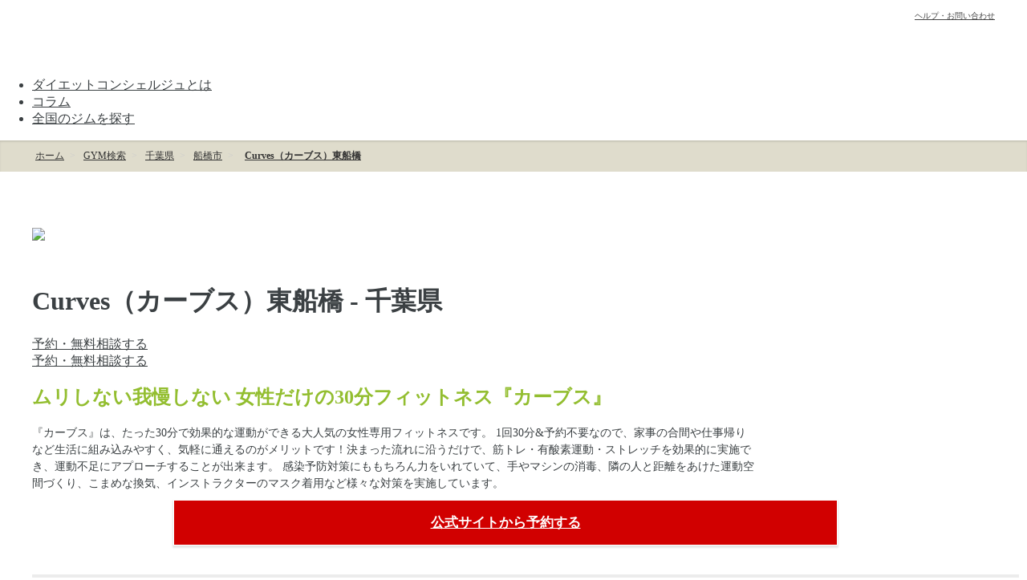

--- FILE ---
content_type: text/html; charset=UTF-8
request_url: https://concierge.diet/gym/store/cu90449/
body_size: 81094
content:
				<!DOCTYPE html>
<html lang="ja">

<head>
	<!-- Google Tag Manager -->
<script>(function(w,d,s,l,i){w[l]=w[l]||[];w[l].push({'gtm.start':
new Date().getTime(),event:'gtm.js'});var f=d.getElementsByTagName(s)[0],
j=d.createElement(s),dl=l!='dataLayer'?'&l='+l:'';j.async=true;j.src=
'https://www.googletagmanager.com/gtm.js?id='+i+dl;f.parentNode.insertBefore(j,f);
})(window,document,'script','dataLayer','GTM-WZ68S6X');</script>
<!-- End Google Tag Manager -->	<meta charset="utf-8">
		<meta http-equiv="X-UA-Compatible" content="IE=edge">
			<title>Curves（カーブス）東船橋 | ダイエットコンシェルジュ</title>
											<meta property="og:url" content="https://concierge.diet/gym/store/cu90449/" />
	<meta property="og:title" content="" />
	<meta property="og:type" content="article" />
	<meta property="og:description" content="" />
	<meta property="og:image" content="" />
	<meta name="twitter:card" content="summary_large_image" />
	<meta name="twitter:site" content="@concierge_diet" />
	<meta property="og:site_name" content="ダイエットコンシェルジュ" />
	<meta property="og:locale" content="ja_JP" />
	<meta property="fb:app_id" content="" />

	<link rel="apple-touch-icon" sizes="180x180" href="/ico/apple-touch-icon.png">
	<link rel="icon" type="image/png" sizes="32x32" href="/ico/favicon-32x32.png">
	<link rel="icon" type="image/png" sizes="16x16" href="/ico/favicon-16x16.png">
					<meta name="viewport" content="width=device-width, initial-scale=1.0, user-scalable=1.0, minimum-scale=1.0, maximum-scale=1.0" />
			<meta name="format-detection" content="email=no,telephone=no,address=no" />
		<link rel="manifest" href="https://concierge.diet/gym/wp/wp-content/themes/fc/ico/manifest.json">
						<link rel="stylesheet" href="https://use.fontawesome.com/releases/v5.5.0/css/all.css">
		<link rel="stylesheet" href="https://concierge.diet/gym/wp/wp-content/themes/fc/css/common.css?202102024">
		<link rel="stylesheet" href="https://concierge.diet/gym/wp/wp-content/themes/fc/css/style.css?20211118">
		<link rel="stylesheet" href="https://concierge.diet/gym/wp/wp-content/themes/fc/css/helper-styles.css?20191227">
		<style>
  body {
    margin: 0;
    color: #3b4043;
  }

  a {
    color: #3b4043;
  }

  a:hover {
    opacity: 0.8;
  }

  /* micro clearfx */
  .cf:before,
  .cf:after {
    content: "";
    display: table;
  }

  .cf:after {
    clear: both;
  }

  .cf {
    zoom: 1;
  }

  /* For IE 6/7 */
  header .head_top,
  header .head_in {
    margin: 0 auto;
    max-width: 1200px;
  }

  header .head_top {
    overflow: hidden;
    line-height: 40px;
  }

  header .head_top .head_top_h1,
  header .head_top h1 {
    float: left;
    font-weight: 400;
    font-size: 10px;
    color: #444;
    margin: 0;
    font-weight: 700;
  }

  header .head_top ul {
    float: right;
    margin: 0;
  }

  header .head_top ul li {
    float: left;
    list-style: none;
    font-size: 10px;
    margin-left: 10px;
  }

  header .head_top ul li a {
    color: #444;
  }

  main {
    margin-top: 50px;
  }

  header .head_main {
    position: relative;
  }

  header .head_main .head_logo {
    background: url('https://concierge.diet/gym/wp/wp-content/themes/fc/img/logo.svg?20191225') no-repeat left center;
    display: block;
    height: 40px;
    text-indent: -9999px;
    width: 215px;
  }

  header .head_main .head_in {
    overflow: hidden;
  }

  header .head_main .head_in ul {
    float: right;
    margin: 0;
    line-height: 40px;
  }

  header .head_main .head_in ul li {
    float: left;
    list-style: none;
    font-size: 10px;
    margin-left: 10px;
  }

  header .head_main .head_in ul li a {
    color: #444;
    text-decoration: none;
  }

  header .head_main .head_in ul li a:before {
    content: '>';
    color: #F59690;
    margin-right: 4px;
  }

  header .head_main .head_in ul li:last-of-type a {
    background: #93BE2F;
    color: #FFF;
    display: inline-block;
    padding: 0 20px;
  }

  header .head_main .head_in ul li:last-of-type a:before {
    content: '';
  }

  footer {
    background: #F2F2F2;
    padding: 70px 0 50px;
    text-align: center;
  }

  footer h1 {
    width: 273px;
    margin: 0 auto;
  }

  footer nav {
    width: 800px;
    margin: 60px auto;
    font-weight: bold;
  }

  .share_list {
    font-family: "Font Awesome 5 Free";
    font-size: 13px;
    width: 165px;
    margin: 0 auto;
  }

  .share_list a {
    border: 2px solid #222;
    border-radius: 50%;
    width: 42px;
    height: 42px;
    display: flex;
    align-items: center;
    justify-content: center;
    font-size: 22px;
    line-height: 1;
    color: #222;
    margin-bottom: 30px;
  }

  #breadcrumbs {
    background: #DFDCCC;
    box-shadow: 0 2px 2px rgba(0, 0, 0, .1) inset;
  }

  #breadcrumbs ol {
    width: 100%;
    max-width: 1200px;
    margin: 0 auto;
    color: #CCC;
    font-size: 11px;
    padding: 0;
  }

  #breadcrumbs ol li a {
    color: #333;
    margin: 0 4px;
    padding: 0;
    display: inline-block;
  }

  #breadcrumbs ol li strong {
    color: #333;
    margin: 0 4px;
    padding: 11px 0;
    display: inline-block;
  }

  #breadcrumbs ol li:last-of-type:before,
  #breadcrumbs ol li:last-of-type:after {
    display: none;
  }

  #breadcrumbs ol li {
    list-style: none;
    display: inline-block;
    font-size: 12px;
  }

  #breadcrumbs ol li:after {
    display: inline-block;
    right: -5px;
    content: ">";
    height: 17px;
    width: 10px;
    z-index: 10;
  }

  @media (max-width: 768px) {
    #breadcrumbs {
      border-bottom: 1px solid #ddd5ce;
      overflow-x: scroll;
      white-space: nowrap;
      -webkit-overflow-scrolling: touch;
      -webkit-appearance: none;
      -ms-overflow-style: none;
    }

    #breadcrumbs::-webkit-scrollbar {
      display: none;
    }

    #breadcrumbs ol {
      background: #f9f9f9;
    }

    #breadcrumbs ol li {
      list-style: none;
      display: inline-block;
      background-color: #fff;
      background-image: -webkit-gradient(linear, 50% 0%, 50% 100%, color-stop(0%, #fdfdfd), color-stop(100%, #e8e8e8));
      background-image: linear-gradient(#fdfdfd, #e8e8e8);
      position: relative;
      font-size: 12px;
      line-height: 1;
    }

    #breadcrumbs ol li:after,
    #breadcrumbs ol li:before {
      display: block;
      position: absolute;
      right: -5px;
      content: " ";
      height: 17px;
      width: 10px;
      background-color: #FDFDFD;
      border-right: 1px solid #ddd5ce;
      z-index: 10;
    }

    #breadcrumbs ol li:before {
      top: 0;
      transform: skew(30deg, 5deg);
      background-image: -webkit-gradient(linear, 50% 0%, 50% 100%, color-stop(0%, #fdfdfd), color-stop(100%, #f2f2f2));
      background-image: linear-gradient(#fdfdfd, #f2f2f2);
    }

    #breadcrumbs ol li:after {
      bottom: 0;
      transform: skew(-30deg, 5deg);
      background-image: -webkit-gradient(linear, 50% 0%, 50% 100%, color-stop(0%, #f2f2f2), color-stop(100%, #e8e8e8));
      background-image: linear-gradient(#f2f2f2, #e8e8e8);
    }

    #breadcrumbs ol li a {
      padding: 11px 6px 11px 16px;
      text-decoration: none;
    }

    #breadcrumbs ol li strong {
      margin: 0 4px;
      padding: 11px 6px 11px 16px;
      display: inline-block;
      text-decoration: none;
    }

    #breadcrumbs strong.current {
      color: #333;
    }

    #breadcrumbs strong.current a {
      padding: 0;
    }

    #breadcrumbs ol li:first-of-type a {
      padding-left: 6px;
    }

    #breadcrumbs ol li:last-of-type {
      background: #f9f9f9;
    }
  }

  header .head_main .search_box {
    background: #FFF;
    position: absolute;
    bottom: -50px;
    left: 50%;
    box-shadow: 0 0 4px rgba(0, 0, 0, .4);
    width: 100%;
    max-width: 1200px;
    margin-left: -600px;
    border-radius: 2px;
    padding: 30px 0;
  }

  #search_box {
    padding-right: 45px;
    position: relative;
    box-shadow: 0 0 1px rgba(0, 0, 0, .4);
    overflow: hidden;
    border-radius: 5px;
    display: block;
    max-width: 90%;
    margin: 0 auto;
  }

  #search_box .search_submit_box {
    position: absolute;
    right: 0;
  }

  #search_box .search_input_box:first-of-type {
    border: none;
  }

  #search_box .search_input_box input {
    width: 100%;
    background: #FFF;
    margin: 0;
  }

  #search_box .search_input_box {
    float: left;
    position: relative;
    box-shadow: -1px 0px 0 0px #CCC;
  }

  #search_box .search_input_box {
    width: 44%;
  }

  #search_box .search_input_box input {
    background: none;
    border: none;
    font-size: 16px;
    line-height: 2;
    background: #fff;
    padding: 6px;
    line-height: 32px;
  }

  :placeholder-shown {
    font-size: 14px;
    color: #999;
  }

  ::-webkit-input-placeholder {
    font-size: 14px;
    color: #999;
  }

  /* Google Chrome, Safari, Opera 15+, Android, iOS */
  :-moz-placeholder {
    font-size: 14px;
    color: #999;
    opacity: 1;
  }

  /* Firefox 18- */
  ::-moz-placeholder {
    font-size: 14px;
    color: #999;
    opacity: 1;
  }

  /* Firefox 19+ */
  :-ms-input-placeholder {
    font-size: 14px;
    color: #999;
  }

  /* IE 10+ */
  #search_box .search_input_box:first-of-type input {
    border-radius: 5px 0 0 5px;
  }

  #search_box .search_input_box input:focus {
    background: #fffceb;
    outline: none;
    box-shadow: 0 0 0 1px #eeeeee inset;
  }

  #search_box .search_submit_box {
    float: left;
    margin: 0;
    padding: 0;
  }

  #search_box .search_submit_box button {
    border-radius: 5px;
    background: #93BE2F;
    line-height: 2;
    color: #FFF;
    display: block;
    position: relative;
    cursor: pointer;
    padding: 12px 30px;
    font-size: 14px;
    border: none;
    height: 44px;
    transition: 0.1s background;
  }

  #search_box .search_submit_box button i {
    font-style: normal;
    margin-right: 10px;
    font-size: 18px;
    line-height: 1;
  }

  #search_box .search_submit_box button:after {
    content: url('https://concierge.diet/wp-content/themes/dc/img/search.svg');
    position: relative;
    padding: 0;
    display: block;
    width: 22px;
    float: right;
  }

  #search_box .search_submit_box button:hover,
  #search_box .search_submit_box button:focus {
    outline: none;
    background: #d06960;
  }

  main .sec_in {
    max-width: 1200px;
    margin: 0 auto;
    position: relative;
  }

  main .sec_in .head02 {
    position: relative;
    overflow: hidden;
  }

  main .sec_in .head02 h2 {
    background: #93BE2F;
    color: #FFF;
    font-weight: 400;
    padding: 0 60px;
    line-height: 56px;
    margin: 0;
    float: left;
    text-align: center;
    margin-right: 10px;
    font-size: 24px;
    margin-bottom: 20px;
  }

  main .sec_in .head02 .head_sub {
    border-bottom: 1px dashed #93BE2F;
    bottom: 0;
    width: 100%;
    padding: 10px 0;
    color: #999;
    line-height: 35px;
  }

  main .sec_in .head02 .head_sub a {
    background: #CCCCCC;
    color: #FFF;
    text-decoration: none;
    padding: 4px 20px;
    font-size: 12px;
    border-radius: 20px;
    float: right;
    text-indent: 0;
    line-height: 20px;
  }

  .head02_arealink {
    color: #fff;
  }

  #ajax_loading {
    position: relative;
  }

  #ajax_loading div {
    color: #CCCCCC;
    position: absolute;
    width: 100%;
    text-align: center;
    font-size: 4em;
    margin-top: 30%;
  }

  @media screen and (max-width: 360px) {
    #ajax_loading div {
      margin-top: 70%;
    }
  }

    /* ==========================================================================
float
========================================================================== */

  .float_left {
    float: left;
  }

  .float_right {
    float: right;
  }

  .clear {
    clear: both;
  }


  @media all and (max-width: 680px) {
    #head_main {
      display: none;
    }

    img {
      max-width: 100%;
    }

    main .sec01 .sec01_r {
      width: auto;
    }


    .pc_only {
      display: none;
    }

    .sp_only {
      display: block;
    }


    .contactform {
      margin: 0 -10px;
    }

    .contactform th,
    .contactform td {
      width: 100%;
      display: block;
      border-top: none;
    }

    .contactform tr:first-child th {
      border-top: 1px solid #ddd;
    }

    input,
    select,
    textarea {
      width: 100% !important;
    }

    .float_left {
      float: none !important;
    }

    .float_right {
      float: none !important;
    }


    .flexbox li {
      width: 100% !important;
    }

    .gym_award {
      margin: 0;
    }
  }
</style>		<!--[if lt IE 9]>
<script src="//cdn.jsdelivr.net/html5shiv/3.7.2/html5shiv.min.js"></script>
<script src="//cdnjs.cloudflare.com/ajax/libs/respond.js/1.4.2/respond.min.js"></script>
<![endif]-->
		<link rel="stylesheet" href="https://concierge.diet/gym/wp/wp-content/themes/fc/css/jstyle.css?20191227">
	<!-- stylesheet for mobile -->
		<!-- end of wp_is_mobile() -->

			<link rel="stylesheet" type="text/css" href="https://concierge.diet/gym/wp/wp-content/themes/fc/lib/slick/slick.css?20191225">
		<link rel="stylesheet" type="text/css" href="https://concierge.diet/gym/wp/wp-content/themes/fc/lib/slick/slick-theme.css?20191225">
		<link rel="stylesheet" type="text/css" href="https://concierge.diet/gym/wp/wp-content/themes/fc/lib/slick/dc-original.css?20191225">
					<style type="text/css">
				.slider {
					width: 100%;
					overflow: hidden;
					display: none;
				}

				.slider.slick-initialized {
					overflow: unset;
					display: block;
				}

				.slick-slide {
					margin: 0px 10px;
				}

				.slick-dotted.slick-slider {
					overflow: unset;
					height: auto;
				}

				.slick-slide img {
					width: 100%;
					border-radius: 4px;
				}

				.slick-prev:before,
				.slick-next:before {
					color: black;
				}

				.slick-slide {
					transition: all ease-in-out .3s;
					opacity: 1;
				}

				.slick-active {
					opacity: 1;
				}

				.slick-current {
					opacity: 1;
				}
			</style>
						<link rel="stylesheet" type="text/css" href="https://concierge.diet/gym/wp/wp-content/themes/fc/css/single-gym.css?20210302">
		



	<meta name='robots' content='noindex, follow' />

	<!-- This site is optimized with the Yoast SEO plugin v17.3 - https://yoast.com/wordpress/plugins/seo/ -->
	<meta name="description" content="Curves（カーブス）東船橋 の紹介ページです。全国のスポーツジムが見つかる検索サイト。全国のジムを検索するならダイエットコンシェルジュ！" />
	<meta property="og:locale" content="ja_JP" />
	<meta property="og:type" content="article" />
	<meta property="og:title" content="Curves（カーブス）東船橋 | ダイエットコンシェルジュ" />
	<meta property="og:description" content="Curves（カーブス）東船橋 の紹介ページです。全国のスポーツジムが見つかる検索サイト。全国のジムを検索するならダイエットコンシェルジュ！" />
	<meta property="og:url" content="https://concierge.diet/gym/store/cu90449/" />
	<meta property="og:site_name" content="ダイエットコンシェルジュ" />
	<meta property="article:modified_time" content="2021-12-13T01:33:44+00:00" />
	<meta name="twitter:card" content="summary_large_image" />
	<script type="application/ld+json" class="yoast-schema-graph">{"@context":"https://schema.org","@graph":[{"@type":"WebSite","@id":"https://concierge.diet/gym/#website","url":"https://concierge.diet/gym/","name":"\u30c0\u30a4\u30a8\u30c3\u30c8\u30b3\u30f3\u30b7\u30a7\u30eb\u30b8\u30e5","description":"\u5168\u56fd\u306e\u30d5\u30a3\u30c3\u30c8\u30cd\u30b9\u30af\u30e9\u30d6\u30fb\u30b9\u30dd\u30fc\u30c4\u30b8\u30e0\u691c\u7d22\u30b5\u30a4\u30c8","potentialAction":[{"@type":"SearchAction","target":{"@type":"EntryPoint","urlTemplate":"https://concierge.diet/gym/?s={search_term_string}"},"query-input":"required name=search_term_string"}],"inLanguage":"ja"},{"@type":"WebPage","@id":"https://concierge.diet/gym/store/cu90449/#webpage","url":"https://concierge.diet/gym/store/cu90449/","name":"Curves\uff08\u30ab\u30fc\u30d6\u30b9\uff09\u6771\u8239\u6a4b | \u30c0\u30a4\u30a8\u30c3\u30c8\u30b3\u30f3\u30b7\u30a7\u30eb\u30b8\u30e5","isPartOf":{"@id":"https://concierge.diet/gym/#website"},"datePublished":"2021-10-15T08:36:16+00:00","dateModified":"2021-12-13T01:33:44+00:00","description":"Curves\uff08\u30ab\u30fc\u30d6\u30b9\uff09\u6771\u8239\u6a4b \u306e\u7d39\u4ecb\u30da\u30fc\u30b8\u3067\u3059\u3002\u5168\u56fd\u306e\u30b9\u30dd\u30fc\u30c4\u30b8\u30e0\u304c\u898b\u3064\u304b\u308b\u691c\u7d22\u30b5\u30a4\u30c8\u3002\u5168\u56fd\u306e\u30b8\u30e0\u3092\u691c\u7d22\u3059\u308b\u306a\u3089\u30c0\u30a4\u30a8\u30c3\u30c8\u30b3\u30f3\u30b7\u30a7\u30eb\u30b8\u30e5\uff01","breadcrumb":{"@id":"https://concierge.diet/gym/store/cu90449/#breadcrumb"},"inLanguage":"ja","potentialAction":[{"@type":"ReadAction","target":["https://concierge.diet/gym/store/cu90449/"]}]},{"@type":"BreadcrumbList","@id":"https://concierge.diet/gym/store/cu90449/#breadcrumb","itemListElement":[{"@type":"ListItem","position":1,"name":"\u30db\u30fc\u30e0","item":"https://concierge.diet/gym/"},{"@type":"ListItem","position":2,"name":"Curves\uff08\u30ab\u30fc\u30d6\u30b9\uff09\u6771\u8239\u6a4b"}]}]}</script>
	<!-- / Yoast SEO plugin. -->


<link rel='dns-prefetch' href='//ajax.googleapis.com' />
<link rel='stylesheet' id='wp-block-library-css' href='https://concierge.diet/gym/wp/wp-includes/css/dist/block-library/style.min.css?ver=6.4.3' type='text/css' media='all' />
<style id='classic-theme-styles-inline-css' type='text/css'>
/*! This file is auto-generated */
.wp-block-button__link{color:#fff;background-color:#32373c;border-radius:9999px;box-shadow:none;text-decoration:none;padding:calc(.667em + 2px) calc(1.333em + 2px);font-size:1.125em}.wp-block-file__button{background:#32373c;color:#fff;text-decoration:none}
</style>
<style id='global-styles-inline-css' type='text/css'>
body{--wp--preset--color--black: #000000;--wp--preset--color--cyan-bluish-gray: #abb8c3;--wp--preset--color--white: #ffffff;--wp--preset--color--pale-pink: #f78da7;--wp--preset--color--vivid-red: #cf2e2e;--wp--preset--color--luminous-vivid-orange: #ff6900;--wp--preset--color--luminous-vivid-amber: #fcb900;--wp--preset--color--light-green-cyan: #7bdcb5;--wp--preset--color--vivid-green-cyan: #00d084;--wp--preset--color--pale-cyan-blue: #8ed1fc;--wp--preset--color--vivid-cyan-blue: #0693e3;--wp--preset--color--vivid-purple: #9b51e0;--wp--preset--gradient--vivid-cyan-blue-to-vivid-purple: linear-gradient(135deg,rgba(6,147,227,1) 0%,rgb(155,81,224) 100%);--wp--preset--gradient--light-green-cyan-to-vivid-green-cyan: linear-gradient(135deg,rgb(122,220,180) 0%,rgb(0,208,130) 100%);--wp--preset--gradient--luminous-vivid-amber-to-luminous-vivid-orange: linear-gradient(135deg,rgba(252,185,0,1) 0%,rgba(255,105,0,1) 100%);--wp--preset--gradient--luminous-vivid-orange-to-vivid-red: linear-gradient(135deg,rgba(255,105,0,1) 0%,rgb(207,46,46) 100%);--wp--preset--gradient--very-light-gray-to-cyan-bluish-gray: linear-gradient(135deg,rgb(238,238,238) 0%,rgb(169,184,195) 100%);--wp--preset--gradient--cool-to-warm-spectrum: linear-gradient(135deg,rgb(74,234,220) 0%,rgb(151,120,209) 20%,rgb(207,42,186) 40%,rgb(238,44,130) 60%,rgb(251,105,98) 80%,rgb(254,248,76) 100%);--wp--preset--gradient--blush-light-purple: linear-gradient(135deg,rgb(255,206,236) 0%,rgb(152,150,240) 100%);--wp--preset--gradient--blush-bordeaux: linear-gradient(135deg,rgb(254,205,165) 0%,rgb(254,45,45) 50%,rgb(107,0,62) 100%);--wp--preset--gradient--luminous-dusk: linear-gradient(135deg,rgb(255,203,112) 0%,rgb(199,81,192) 50%,rgb(65,88,208) 100%);--wp--preset--gradient--pale-ocean: linear-gradient(135deg,rgb(255,245,203) 0%,rgb(182,227,212) 50%,rgb(51,167,181) 100%);--wp--preset--gradient--electric-grass: linear-gradient(135deg,rgb(202,248,128) 0%,rgb(113,206,126) 100%);--wp--preset--gradient--midnight: linear-gradient(135deg,rgb(2,3,129) 0%,rgb(40,116,252) 100%);--wp--preset--font-size--small: 13px;--wp--preset--font-size--medium: 20px;--wp--preset--font-size--large: 36px;--wp--preset--font-size--x-large: 42px;--wp--preset--spacing--20: 0.44rem;--wp--preset--spacing--30: 0.67rem;--wp--preset--spacing--40: 1rem;--wp--preset--spacing--50: 1.5rem;--wp--preset--spacing--60: 2.25rem;--wp--preset--spacing--70: 3.38rem;--wp--preset--spacing--80: 5.06rem;--wp--preset--shadow--natural: 6px 6px 9px rgba(0, 0, 0, 0.2);--wp--preset--shadow--deep: 12px 12px 50px rgba(0, 0, 0, 0.4);--wp--preset--shadow--sharp: 6px 6px 0px rgba(0, 0, 0, 0.2);--wp--preset--shadow--outlined: 6px 6px 0px -3px rgba(255, 255, 255, 1), 6px 6px rgba(0, 0, 0, 1);--wp--preset--shadow--crisp: 6px 6px 0px rgba(0, 0, 0, 1);}:where(.is-layout-flex){gap: 0.5em;}:where(.is-layout-grid){gap: 0.5em;}body .is-layout-flow > .alignleft{float: left;margin-inline-start: 0;margin-inline-end: 2em;}body .is-layout-flow > .alignright{float: right;margin-inline-start: 2em;margin-inline-end: 0;}body .is-layout-flow > .aligncenter{margin-left: auto !important;margin-right: auto !important;}body .is-layout-constrained > .alignleft{float: left;margin-inline-start: 0;margin-inline-end: 2em;}body .is-layout-constrained > .alignright{float: right;margin-inline-start: 2em;margin-inline-end: 0;}body .is-layout-constrained > .aligncenter{margin-left: auto !important;margin-right: auto !important;}body .is-layout-constrained > :where(:not(.alignleft):not(.alignright):not(.alignfull)){max-width: var(--wp--style--global--content-size);margin-left: auto !important;margin-right: auto !important;}body .is-layout-constrained > .alignwide{max-width: var(--wp--style--global--wide-size);}body .is-layout-flex{display: flex;}body .is-layout-flex{flex-wrap: wrap;align-items: center;}body .is-layout-flex > *{margin: 0;}body .is-layout-grid{display: grid;}body .is-layout-grid > *{margin: 0;}:where(.wp-block-columns.is-layout-flex){gap: 2em;}:where(.wp-block-columns.is-layout-grid){gap: 2em;}:where(.wp-block-post-template.is-layout-flex){gap: 1.25em;}:where(.wp-block-post-template.is-layout-grid){gap: 1.25em;}.has-black-color{color: var(--wp--preset--color--black) !important;}.has-cyan-bluish-gray-color{color: var(--wp--preset--color--cyan-bluish-gray) !important;}.has-white-color{color: var(--wp--preset--color--white) !important;}.has-pale-pink-color{color: var(--wp--preset--color--pale-pink) !important;}.has-vivid-red-color{color: var(--wp--preset--color--vivid-red) !important;}.has-luminous-vivid-orange-color{color: var(--wp--preset--color--luminous-vivid-orange) !important;}.has-luminous-vivid-amber-color{color: var(--wp--preset--color--luminous-vivid-amber) !important;}.has-light-green-cyan-color{color: var(--wp--preset--color--light-green-cyan) !important;}.has-vivid-green-cyan-color{color: var(--wp--preset--color--vivid-green-cyan) !important;}.has-pale-cyan-blue-color{color: var(--wp--preset--color--pale-cyan-blue) !important;}.has-vivid-cyan-blue-color{color: var(--wp--preset--color--vivid-cyan-blue) !important;}.has-vivid-purple-color{color: var(--wp--preset--color--vivid-purple) !important;}.has-black-background-color{background-color: var(--wp--preset--color--black) !important;}.has-cyan-bluish-gray-background-color{background-color: var(--wp--preset--color--cyan-bluish-gray) !important;}.has-white-background-color{background-color: var(--wp--preset--color--white) !important;}.has-pale-pink-background-color{background-color: var(--wp--preset--color--pale-pink) !important;}.has-vivid-red-background-color{background-color: var(--wp--preset--color--vivid-red) !important;}.has-luminous-vivid-orange-background-color{background-color: var(--wp--preset--color--luminous-vivid-orange) !important;}.has-luminous-vivid-amber-background-color{background-color: var(--wp--preset--color--luminous-vivid-amber) !important;}.has-light-green-cyan-background-color{background-color: var(--wp--preset--color--light-green-cyan) !important;}.has-vivid-green-cyan-background-color{background-color: var(--wp--preset--color--vivid-green-cyan) !important;}.has-pale-cyan-blue-background-color{background-color: var(--wp--preset--color--pale-cyan-blue) !important;}.has-vivid-cyan-blue-background-color{background-color: var(--wp--preset--color--vivid-cyan-blue) !important;}.has-vivid-purple-background-color{background-color: var(--wp--preset--color--vivid-purple) !important;}.has-black-border-color{border-color: var(--wp--preset--color--black) !important;}.has-cyan-bluish-gray-border-color{border-color: var(--wp--preset--color--cyan-bluish-gray) !important;}.has-white-border-color{border-color: var(--wp--preset--color--white) !important;}.has-pale-pink-border-color{border-color: var(--wp--preset--color--pale-pink) !important;}.has-vivid-red-border-color{border-color: var(--wp--preset--color--vivid-red) !important;}.has-luminous-vivid-orange-border-color{border-color: var(--wp--preset--color--luminous-vivid-orange) !important;}.has-luminous-vivid-amber-border-color{border-color: var(--wp--preset--color--luminous-vivid-amber) !important;}.has-light-green-cyan-border-color{border-color: var(--wp--preset--color--light-green-cyan) !important;}.has-vivid-green-cyan-border-color{border-color: var(--wp--preset--color--vivid-green-cyan) !important;}.has-pale-cyan-blue-border-color{border-color: var(--wp--preset--color--pale-cyan-blue) !important;}.has-vivid-cyan-blue-border-color{border-color: var(--wp--preset--color--vivid-cyan-blue) !important;}.has-vivid-purple-border-color{border-color: var(--wp--preset--color--vivid-purple) !important;}.has-vivid-cyan-blue-to-vivid-purple-gradient-background{background: var(--wp--preset--gradient--vivid-cyan-blue-to-vivid-purple) !important;}.has-light-green-cyan-to-vivid-green-cyan-gradient-background{background: var(--wp--preset--gradient--light-green-cyan-to-vivid-green-cyan) !important;}.has-luminous-vivid-amber-to-luminous-vivid-orange-gradient-background{background: var(--wp--preset--gradient--luminous-vivid-amber-to-luminous-vivid-orange) !important;}.has-luminous-vivid-orange-to-vivid-red-gradient-background{background: var(--wp--preset--gradient--luminous-vivid-orange-to-vivid-red) !important;}.has-very-light-gray-to-cyan-bluish-gray-gradient-background{background: var(--wp--preset--gradient--very-light-gray-to-cyan-bluish-gray) !important;}.has-cool-to-warm-spectrum-gradient-background{background: var(--wp--preset--gradient--cool-to-warm-spectrum) !important;}.has-blush-light-purple-gradient-background{background: var(--wp--preset--gradient--blush-light-purple) !important;}.has-blush-bordeaux-gradient-background{background: var(--wp--preset--gradient--blush-bordeaux) !important;}.has-luminous-dusk-gradient-background{background: var(--wp--preset--gradient--luminous-dusk) !important;}.has-pale-ocean-gradient-background{background: var(--wp--preset--gradient--pale-ocean) !important;}.has-electric-grass-gradient-background{background: var(--wp--preset--gradient--electric-grass) !important;}.has-midnight-gradient-background{background: var(--wp--preset--gradient--midnight) !important;}.has-small-font-size{font-size: var(--wp--preset--font-size--small) !important;}.has-medium-font-size{font-size: var(--wp--preset--font-size--medium) !important;}.has-large-font-size{font-size: var(--wp--preset--font-size--large) !important;}.has-x-large-font-size{font-size: var(--wp--preset--font-size--x-large) !important;}
.wp-block-navigation a:where(:not(.wp-element-button)){color: inherit;}
:where(.wp-block-post-template.is-layout-flex){gap: 1.25em;}:where(.wp-block-post-template.is-layout-grid){gap: 1.25em;}
:where(.wp-block-columns.is-layout-flex){gap: 2em;}:where(.wp-block-columns.is-layout-grid){gap: 2em;}
.wp-block-pullquote{font-size: 1.5em;line-height: 1.6;}
</style>
<script type="text/javascript" src="https://ajax.googleapis.com/ajax/libs/jqueryui/1.10.3/i18n/jquery.ui.datepicker-ja.js?ver=6.4.3" id="jquery.ui.datepicker-ja-js"></script>
<link rel='shortlink' href='https://concierge.diet/gym/?p=549' />
<link rel="alternate" type="application/json+oembed" href="https://concierge.diet/gym/wp-json/oembed/1.0/embed?url=https%3A%2F%2Fconcierge.diet%2Fgym%2Fstore%2Fcu90449%2F" />
<link rel="alternate" type="text/xml+oembed" href="https://concierge.diet/gym/wp-json/oembed/1.0/embed?url=https%3A%2F%2Fconcierge.diet%2Fgym%2Fstore%2Fcu90449%2F&#038;format=xml" />
</head>

<body id="fm_rsv" class="store-template-default single single-store postid-549">
	<!-- Google Tag Manager (noscript) -->
<noscript><iframe src="https://www.googletagmanager.com/ns.html?id=GTM-WZ68S6X"
height="0" width="0" style="display:none;visibility:hidden"></iframe></noscript>
<!-- End Google Tag Manager (noscript) -->
	<div id="all">
		<header class="cf">
						<div class="head_top pc_only">
				<div class="flexbox wrap">
											<span class="head_top_h1"></span>
										<nav class="nav_sub">
						<ul class="flexbox">
							<li style="list-style: none">　</li>
														<li style="list-style: none">　</li>
							<li>
								<a href="/help/">ヘルプ・お問い合わせ</a>
							</li>
						</ul>
					</nav>
				</div><!-- /.wrap -->
			</div><!-- /.head_top.pc_only -->
						<div id="head_main" class="head_main lazy-bg cf">
				<div class="flexbox wrap">
					<a class="head_logo pc_only" href="https://concierge.diet/gym">ダイエットコンシェルジュ</a>
											<nav class="nav_main pc_only">
							<ul class="flexbox">
								<li>
									<a href="/about/">ダイエットコンシェルジュとは</a>
								</li>
								<li>
									<a href="/column/">コラム</a>
								</li>
								<li class="nav_main_search">
									<a class="flexbox" href="/area/">
										<ion-icon name="pin"></ion-icon><span>全国のジムを探す</span>
									</a>
								</li>
							</ul>
						</nav>
						<nav class="nav_icon sp_only">
							<a href="#" class="icon">
								<ion-icon name="search"></ion-icon>
							</a>
							<a href="#" class="icon">
								<ion-icon name="menu"></ion-icon>
							</a>
						</nav>
														</div>
			</div><!-- /.head_main -->

			    <!-- holiday_info -->
  			<!-- .head_column_nav -->
						<!-- /.head_column_nav -->
							<style>

</style>
<div id="breadcrumbs">
	<ol itemscope itemtype="https://schema.org/BreadcrumbList">
		<li itemprop="itemListElement" itemscope itemtype="https://schema.org/ListItem">
			<a itemtype="https://schema.org/Thing" itemprop="item" href="/"><span itemprop="name">ホーム</span></a>
			<meta itemprop="position" content="1" />
		</li>
		<li itemprop="itemListElement" itemscope itemtype="https://schema.org/ListItem">
			<a itemtype="https://schema.org/Thing" itemprop="item" href="https://concierge.diet/gym/"><span itemprop="name">GYM検索</span></a>
			<meta itemprop="position" content="2" />
		</li>
																<li itemprop="itemListElement" itemscope itemtype="https://schema.org/ListItem"><a itemtype="https://schema.org/Thing" itemprop="item" href="https://concierge.diet/gym/area/chiba/"><span itemprop="name">
								千葉県</span></a>
						<meta itemprop="position" content="3" />
					</li>
						<li itemprop="itemListElement" itemscope itemtype="https://schema.org/ListItem"><a itemtype="https://schema.org/Thing" itemprop="item" href="https://concierge.diet/gym/area/chiba/12204/"><span itemprop="name">船橋市</span></a>
				<meta itemprop="position" content="4" />
			</li>
						<li itemprop="itemListElement" itemscope itemtype="https://schema.org/ListItem"><strong class="current"><span itemprop="name"><a itemtype="https://schema.org/Thing" itemprop="item" href="">Curves（カーブス）東船橋</a></span></strong>
				<meta itemprop="position" content="5" />
			</li>

			</ol>
</div>					</header>
<script type="application/ld+json">
{
    "@context": "http://schema.org",
    "@type": "HealthClub",
    "name": "Curves（カーブス）東船橋",
    "image": "https://concierge.diet/gym/wp/wp-content/uploads/2021/11/640-480_210727-1.jpg",
    "address": {
        "@type": "PostalAddress",
        "streetAddress": "船橋市東船橋1-24-8",
        "addressRegion": "千葉県",
        "postalCode": "273-0002",
        "addressCountry": "JP"
    },
    "openingHoursSpecification": {
        "@type": "OpeningHoursSpecification",

        "dayOfWeek": "平日
10:00-19:00(13:00-15:00はクローズ)
土曜日
10:00-13:00"

    },
        "url": "https://concierge.diet/gym/store/cu90449/",
    "priceRange": "¥0～¥0"

    }
</script>

<style>
.tab-group {
    display: flex;
    justify-content: center;
    padding: 0;
}

.tab {
    flex-grow: 1;
    padding: 5px;
    list-style: none;
    text-align: center;
    cursor: pointer;
    background: rgba(153, 138, 88, 0.3);
    margin-right: 10px;
}

.tab:last-of-type {
    margin-right: 0;
}

.panel-group {
    border-top: none;
}

.panel {
    display: none;
}

.panel img {
    float: left;
}

.tab.is-active {
    background: #998a58;
    color: #FFF;
    transition: all 0.2s ease-out;
}

.panel.is-show {
    display: block;
}

.trainer_intro {
    margin-left: 300px;
    text-align: left;
}

.trainer_intro p {
    text-align: left !important;
}

.course_submit_btn {
    width: 100%;
    max-width: 320px;
    color: #fff;
    font-size: 16px;
    font-weight: bold;
    line-height: 36px;
    position: relative;
    margin: auto;
    filter: drop-shadow(0px 0px 2px hsla(72, 67%, 45%, 0.5));
    display: block;
    text-align: center;
    background: #A3C126;
    border-radius: 4px;
}
</style>
<main>
    <div id="main_box">
        <div class="gym_box">
            <div class="gym_head_box">
                <div class="sec_in">
                    <div class="gym_firstview_container cf">
                        <div class="main_img">
                                                                                    <img class="lazy" src="https://concierge.diet/gym/wp/wp-content/uploads/2021/11/640-480_210727-1.jpg" data-src="https://concierge.diet/gym/wp/wp-content/uploads/2021/11/640-480_210727-1.jpg"
                                data-srcset="https://concierge.diet/gym/wp/wp-content/uploads/2021/11/640-480_210727-1.jpg 2x, https://concierge.diet/gym/wp/wp-content/uploads/2021/11/640-480_210727-1.jpg 1x">
                                                    </div><!-- /.main_img -->

                        <div class="gym_box_header flex_row">
                            <div class="gym_box_header_left">
                                <h1>Curves（カーブス）東船橋 - 千葉県</h1>
                            </div><!-- /.gym_box_header_left -->
                        </div><!-- /.gym_box_header -->
                        
                                                <div class="reserve_btn sp_only">
                            <a href="#reserved" >予約・無料相談する</a>
                        </div>
                        <div id="follow_reserve_btn" class="reserve_btn sp_only">
                            <a href="#reserved" >予約・無料相談する</a>
                        </div>
                                                <div class="main_desc" style="float:right;">
                            <h2 class="main_catch">
                                ムリしない我慢しない 女性だけの30分フィットネス『カーブス』                            </h2>
                            <div class="main_desc_in">
                                『カーブス』は、たった30分で効果的な運動ができる大人気の女性専用フィットネスです。
1回30分&予約不要なので、家事の合間や仕事帰りなど生活に組み込みやすく、気軽に通えるのがメリットです！決まった流れに沿うだけで、筋トレ・有酸素運動・ストレッチを効果的に実施でき、運動不足にアプローチすることが出来ます。
感染予防対策にももちろん力をいれていて、手やマシンの消毒、隣の人と距離をあけた運動空間づくり、こまめな換気、インストラクターのマスク着用など様々な対策を実施しています。                            </div>
                        </div><!-- /.main_desc -->
                    </div><!-- /.gym_firstview_container -->
                </div><!-- /.sec_in -->
            </div>
            <div class="gym_main_box">
                <div class="cv_btn"><a href="https://www.curves.co.jp/concierge.diet277">公式サイトから予約する</a></div><br><br>

                <!-- ジムの特徴 -->
                                                                <section class="cross">
                    <h4 class="row2"><span>Curves（カーブス）東船橋が選ばれる3つの特徴</span><small>RECOMMEND POINTS</small></h4>
                                <section class="box">
                <div class="box_inner">
                                        <h4 class="small_heading">
                        <span class="feature_number">1.</span>
                        <span class="small_heading_text">1回30分・予約不要だから、家事の合間や仕事帰りなど生活に組み込みやすい！</span>
                    </h4>
                    <p class="feature_text">
                        1回30分&予約不要なので、家事の合間や仕事帰りなど生活に組み込みやすく、
月会費も低価格なのでとても通いやすいフィットネスです。全国に約2,000店舗もあり、きっとあなたの家の近くにもカーブスが！                    </p>
                </div>
            </section>
                                        <section class="box">
                <div class="box_inner">
                                        <h4 class="small_heading">
                        <span class="feature_number">2.</span>
                        <span class="small_heading_text">インストラクターが一人一人にしっかり寄り添ってくれます！</span>
                    </h4>
                    <p class="feature_text">
                        『カーブス』ではインストラクターのサポートが充実していて、運動サポートやカウンセリングを行いながら、お身体の変化を一緒に確認して目標にむけて寄り添ってくれます。                    </p>
                </div>
            </section>
                                        <section class="box">
                <div class="box_inner">
                                        <h4 class="small_heading">
                        <span class="feature_number">3.</span>
                        <span class="small_heading_text">たった30分なのに、しっかり運動不足にアプローチ！</span>
                    </h4>
                    <p class="feature_text">
                        決まった流れに沿うだけで、筋トレ・有酸素運動・ストレッチを効果的に実施できます。                    </p>
                </div>
            </section>
            
            <div class="cv_btn"><a href="<?=$lp_url?>">公式サイトから予約する</a>
            </div><br><br></section>            <section class="cross white">
                            </section>

                        <section class="cross">
                <section id="sec_course" class="flex_row">
                    <div id="course" class="sec_course_left">

                        <h4 class="row2"><span>コース一覧</span><small>COURSE</small></h4>
                                                
                        <dl class="course_in">
                            <dt class="course_title active cf">
                                通い放題プラン<i
                                    class="sp_only icon"></i>
                            </dt><!-- /.course_title -->
                                                        <dd class="course_content">
                                <div class="course_main">
                                                                        <div class="course_exp">
                                                                                『カーブス』の運動はセミパーソナル。自分に合った正しい運動を教えてもらえる「パーソナルトレーニング」と、気軽に楽しく運動できる「レッスン」の良い所を30分に1つになった場所です。インストラクターのサポートも充実していて、運動サポートやカウンセリングを行いながら、目標にむけて寄り添ってくれます。月会費も低価格なのでとても通いやすいフィットネスです。                                    </div>
                                                                                                        </div>
                                                            </dd>
                                                    </dl><!-- /.course_in -->

                                                <dl>
                            <dt></dt>
                            <dd></dd>
                        </dl>
                                                                    </div><!-- /#sec_course_left -->
                                    </section><!-- /#sec_course -->
                <div class="cv_btn"><a href="https://www.curves.co.jp/concierge.diet277">公式サイトから予約する</a></div><br><br>
            </section>
            

            <section id="gym_info" class="cross">
                <h4 id="access" class="row2"><span>店舗情報・アクセス</span><small>ACCESS</small></h4>
                                <table>
                                                            <tr>
                        <th>住所（地図・周辺情報）</th>
                        <td>
                            千葉県船橋市東船橋1-24-8 1F<br>
                        </td>
                    </tr>
                                                            <tr>
                        <th>アクセス</th>
                        <td>東船橋駅南口より徒歩1分</td>
                    </tr>
                    
                    <tr>
                        <th>営業時間</th>
                        <td>
                                                        平日<br />
10:00-19:00(13:00-15:00はクローズ)<br />
土曜日<br />
10:00-13:00                                                                                    <br>定休日：日曜日・祝日                                                                                </td>
                    </tr>
                                        <tr>
                        <th>備考</th>
                        <td>
                            血圧計設置あり,駐車場あり,AED設置あり                        </td>
                    </tr>
                    
                                                        </table>

                <div class="cv_btn"><a href="https://www.curves.co.jp/concierge.diet277">公式サイトから予約する</a></div><br><br>
            </section><!-- /#gym_info -->


                        



                    </div>
    </div>

        </div>
    <div id="footer_box">
        
        
        </div>
</main>



<script src="https://code.jquery.com/jquery-2.2.0.min.js" type="text/javascript"></script>
<script src="https://concierge.diet/gym/wp/wp-content/themes/fc/lib/slick/slick.js" type="text/javascript" charset="utf-8"></script>
<script type="text/javascript">
jQuery(document).on('ready', function() {
    jQuery(".main").slick({
        dots: true,
        autoplay: true,
        autoplaySpeed: 3000,
        arrows: false,
        infinite: true,
        slidesToShow: 1,
        slidesToScroll: 1,
        infinite: true
    });
    jQuery(".regular").slick({
        dots: true,
        arrows: false,
        infinite: true,
        slidesToShow: 3,
        slidesToScroll: 3,
        infinite: false,
        responsive: [{
            breakpoint: 480,
            settings: {
                centerMode: true,
                slidesToShow: 1,
                slidesToScroll: 1,
                infinite: true,
            }
        }]
    });
    jQuery(".trainer").slick({
        dots: true,
        arrows: false,
        infinite: true,
        slidesToShow: 8,
        slidesToScroll: 8,
        infinite: false,
        responsive: [{
            breakpoint: 480,
            settings: {
                slidesToShow: 3,
                slidesToScroll: 3
            }
        }]
    });
    jQuery(".before_after").slick({
        dots: true,
        arrows: false,
        infinite: true,
        slidesToShow: 2,
        slidesToScroll: 2,
        infinite: false,
        responsive: [{
            breakpoint: 480,
            settings: {
                centerMode: true,
                slidesToShow: 1,
                slidesToScroll: 1,
                infinite: true,
            }
        }]
    });
    jQuery(".review-slider").slick({
        dots: true,
        arrows: false,
        infinite: true,
        slidesToShow: 3,
        slidesToScroll: 3,
        centerMode: false,
        responsive: [{
            breakpoint: 480,
            settings: {
                slidesToShow: 3,
                centerMode: false,
                slidesToScroll: 3,
            }
        }]
    });
    jQuery(".related").slick({
        dots: true,
        arrows: false,
        infinite: true,
        slidesToShow: 3,
        slidesToScroll: 3,
        infinite: false,
        responsive: [{
            breakpoint: 480,
            settings: {
                centerMode: true,
                slidesToShow: 1,
                slidesToScroll: 1,
                infinite: true,
            }
        }]
    });
});
</script>
<script type="text/javascript">
document.addEventListener("DOMContentLoaded", function() {
    let lazyImages = [].slice.call(document.querySelectorAll("img.lazy"));
    let active = false;

    const lazyLoad = function() {
        if (active === false) {
            active = true;

            setTimeout(function() {
                lazyImages.forEach(function(lazyImage) {
                    if ((lazyImage.getBoundingClientRect().top <= window.innerHeight &&
                            lazyImage.getBoundingClientRect().bottom >= 0) &&
                        getComputedStyle(lazyImage).display !== "none") {
                        lazyImage.src = lazyImage.dataset.src;
                        lazyImage.srcset = lazyImage.dataset.srcset;
                        lazyImage.classList.remove("lazy");

                        lazyImages = lazyImages.filter(function(image) {
                            return image !== lazyImage;
                        });

                        if (lazyImages.length === 0) {
                            document.removeEventListener("scroll", lazyLoad);
                            window.removeEventListener("resize", lazyLoad);
                            window.removeEventListener("orientationchange", lazyLoad);
                        }
                    }
                });

                active = false;
            }, 200);
        }
    };

    document.addEventListener("scroll", lazyLoad);
    window.addEventListener("resize", lazyLoad);
    window.addEventListener("orientationchange", lazyLoad);
});


jQuery(function($) {
    $('.tab').click(function() {
        // クリックした要素の先祖要素の中で、classの値がgroupの要素を取得
        const group = $(this).parents('.group');
        group.find('.is-active').removeClass('is-active');
        $(this).addClass('is-active');
        group.find('.is-show').removeClass('is-show');
        // クリックしたタブからインデックス番号を取得
        const index = $(this).index();
        // クリックしたタブと同じインデックス番号をもつコンテンツを表示
        group.find(".panel").eq(index).addClass('is-show');
    });
});
</script>
<script type="text/javascript">
jQuery(function($) {
    $(".more_comment_link").click(function() {
        $(this).hide();
        $(this).next().css('display', 'inline');
    });
});
</script>
<script type="text/javascript">
jQuery(function($) {
    $(".more_comment_link_close").click(function() {
        $(this).parent().prev().show();
        $(this).parent().hide();
    });
});
</script>
<script type="text/javascript">
jQuery(function($) {
    $(".commentlist_more_box").hide();
    $(".commentlist_more_btn").click(function() {
        $(this).hide();
        $(".commentlist_more_box").slideToggle();
    });
});
</script>
<script type="text/javascript">
// クチコミ モーダルウィンドウ
jQuery(function($) {
    $('.review-js-modal-open').on('click tap', function() {
        $('.review-modal').css('display', 'flex')
        $('.review-modal__content').css('display', 'block');
        $('.review-modal__bg').css('display', 'block');
        $('html body').css('overflow', 'hidden');
    });
    $('.review-js-modal-close').on('click tap', function() {
        $('.review-modal').css('display', 'none')
        $('.review-modal__content').css('display', 'none');
        $('.review-modal__bg').css('display', 'none');
        $('html body').css('overflow', 'visible');
        //フィルター(目的)をかけていた場合、すべてを表示、「すべて」を選択する
        $('.shop_details_voice_box').css('display', 'block');
        $("#review_purpose_select").val("purpose_select_default");
    });
    // クチコミ モーダルウィンドウ アンカーリンクで表示
    $(function() {
        var urlHash = location.hash;
        if (urlHash) {
            if (urlHash == '#all_review') {
                $('.review-modal').css('display', 'flex')
                $('.review-modal__content').css('display', 'block');
                $('.review-modal__bg').css('display', 'block');
                $('html body').css('overflow', 'hidden');
            }
        }
    });
});
</script>
<script type="text/javascript">
//クチコミ一覧　目的　フィルター
jQuery(function($) {
    $('#review_purpose_select').change(function() {
        //選択したvalue値を変数に格納
        var val = $(this).val();
        var cnt = $('.' + val).length;
        //該当するクチコミの数をカウント
        if (val == "purpose_select_all") {
            $('.shop_details_voice_box').css('display', 'block')
            $('.purpose_select_NA').css('display', 'none')
        } else {
            if (1 <= cnt) {
                $('.shop_details_voice_box').css('display', 'none')
                $('.purpose_select_NA').css('display', 'none')
                $('.' + val).css('display', 'block')
            } else {
                $('.shop_details_voice_box').css('display', 'none')
                $('.purpose_select_NA').css('display', 'block')
            }
        }
    });
});
</script>

<!-- 予約フォームのカスタム -->

<style>
html main #main_box {
    display: flex;
    max-width: 1200px;
    margin: 0 auto;
}

html main #footer_box {
    max-width: 1200px;
    margin: 0 auto;
}

html main #main_box .gym_head_box {
    padding-top: 0;
    max-width: 900px;
}

.gym_head_box .sec_in {
    padding: 20px 0 0;
    border-radius: 0;
}

.gym_box {
    margin-right: 20px;
}

.sidebar_form {
    width: 35%;
    position: relative;
    background: none;
    padding-top: 20px;
}

.sidebar_form .small_cash {
    letter-spacing: -1px;
    font-size: 8px;
}

.sidebar_form_in {
    position: sticky;
    top: 20px;
}

.sidebar_form_box {
    background: #ECECEC;
    width: 100%;
    overflow: auto;
}

.sidebar_form_box form {
    background: #FFF;
    border-radius: 4px;
    box-shadow: 0 0 4px rgba(0, 0, 0, .3);
    margin: 2%;
    overflow: hidden;
}

.sidebar_form_box form dl dt {
    background: #F0F0F0;
    line-height: 20px;
    font-weight: 700;
    padding: 4px;
}

.sidebar_form_box form dl dd {
    background: #FFF;
}

.sidebar_form_box form .require {
    background: #EC1C1D;
    color: #FFF;
    line-height: 14px;
    margin: 3px;
    float: right;
    font-size: 10px;
}

.sidebar_form_box h3 {
    font-size: 15px;
    margin: 10px;
    letter-spacing: 0;
    display: flex;
    justify-content: left;
    align-items: center;
}

.sidebar_form_box h3::before {
    content: "";
    background: url("https://concierge.diet/gym/wp/wp-content/themes/fc/img/icn_60sec.svg") no-repeat center;
    width: 38px;
    height: 34px;
    display: inline-block;
    margin-right: 8px;
    vertical-align: sub;
}

.sidebar_form_box .contact_form .item {
    flex-direction: column;
}

.sidebar_form_box .contact_form .item .label,
.sidebar_form_box .contact_form .item .inputs {
    padding: 5px 14px;
    font-size: 8px;
}

.sidebar_form_box .contact_form input[type="radio"],
.sidebar_form_box .contact_form input[type="checkbox"] {
    margin: 4px 2px;
    vertical-align: sub;
}

.sidebar_form_box .contact_form .item .inputs label {
    margin-right: 10px;
}

.sidebar_form_box .agreement_box {
    font-size: 8px;
    margin: 8px;
    line-height: 1.2;
}

.sidebar_form_box .yoyaku_btn button {
    padding-left: 0;
    padding-right: 0;
    width: 80%;
}


.gym_firstview_container {
    flex-direction: column;
    margin-top: 0;
}

.main_catch {
    background: none;
    color: #93be30;
    padding: 0;
    margin: 20px 0;
    line-height: 1.2;
    font-size: 24px;
}

.main_desc_in {
    font-size: 14px;
    line-height: 1.5;
}

.trial_box {
    background: #FFF;
    border: none;
    border-radius: 0;
}

.trial_title {
    font-size: 18px;
    text-align: center;
    color: #3B4043;
}

.trial_title .marker {
    background: linear-gradient(transparent 60%, rgba(241, 126, 120, 0.3) 60%);
    padding: 0 10px 4px;
    display: inline;
}

.trial_box div.trial_body dl {
    align-items: center;
}

.trial_box div.trial_body dl dt,
.trial_box div.trial_body dl dd {
    border: none;
    margin-bottom: 10px;
    padding: 0;
    min-height: 2em;
}

.trial_box div.trial_body dl dt {
    width: 10%;
}

.trial_box div.trial_body dl dd {
    border-left: 3px solid #93be30;
    width: calc(85% - 3px);
    padding-left: 5%;
}

.trial_box div.trial_text a {
    position: relative;
    float: none;
    display: block;
    width: 70%;
    text-align: center;
    margin: 0 auto;
    font-size: 17px;
    line-height: 1.4;
    padding: 16px 0;
    background: #D10000;
    border: 1px solid #FFF;
    box-shadow: 0 2px 2px 1px rgba(0, 0, 0, 0.1);
}

main .main_img,
main .main_desc {
    width: 100%;
    max-width: 100%;
    margin: 0;
}

main .main_img img {
    width: 100%;
    max-width: 100%;
}

.column_alert {
    border: 1px solid #777777;
    background: #F7F7F7;
}

.column_alert p {
    color: #3B4043;
}

.column_alert .bold {
    justify-content: center;
    font-size: 18px;
}

.column_alert .alert_text {
    margin: 0;
}

.column_alert li {
    width: 30%;
    margin: 10px 1%;
}

h2.row2,
h4.row2,
.h2.row2 {
    display: flex;
    flex-direction: column-reverse;
    text-align: center;
    line-height: 1;
    font-size: 24px;
    border: none;
}

h2.row2 small,
h4.row2 small,
.h2.row2 small {
    font-size: 12px;
    color: #777;
    position: relative;
    margin-bottom: 20px;
}

h2.row2 small:after,
h4.row2 small:after,
.h2.row2 small:after {
    content: "";
    width: 30px;
    height: 1px;
    background: #777;
    position: absolute;
    bottom: -10px;
    left: 50%;
    margin-left: -15px;
}

section.cross {
    position: relative;
    padding: 30px 20px;
    margin-top: 0;
    background: #ECECEC;
}

section.cross::before,
section.cross::after {
    content: "";
    height: 100%;
    background: #ECECEC;
    left: 900px;
    position: absolute;
    width: calc(100vw - 900px - ((100vw - 1180px) / 2));
    z-index: 0;
    top: 0;
}

section.cross::after {
    left: auto;
    width: calc((100vw - 131%)/2);
    right: calc(100%);
}

section.cross:nth-of-type(2n),
section.cross:nth-of-type(2n)::before,
section.cross:nth-of-type(2n)::after {
    background: #F7F7F7;
}

section.cross.white,
section.cross.white::before,
section.cross.white::after {
    background: #FFF;
}

#footer_box section.cross::before,
#footer_box section.cross::after {
    width: calc((100vw - 102%)/2);
}

#footer_box section.cross::before {
    left: 100%;
}

section.free_area_top p,
section.free_area_bottom p {
    padding: 2%;
}

section#reserved {
    border: none;
}

.cv_btn a {
    position: relative;
    float: none;
    display: block;
    width: 70%;
    text-align: center;
    margin: 10px auto 0;
    font-size: 17px;
    line-height: 1.4;
    padding: 16px 0;
    background: #D10000;
    border: 1px solid #FFF;
    box-shadow: 0 2px 2px 1px rgb(0 0 0 / 10%);
    color: #FFF;
    font-weight: 700;
}

.cv_btn_pickup {
    font-feature-settings: "palt";
    font-weight: 100;
    line-height: 26px;
    position: relative;
    text-align: center;
    color: #D10000;
    font-size: 15px;
    width: 69%;
    margin: 20px auto 0;
    margin-bottom: 11px;
    border: 2px solid #93be30;
    border-radius: 4px;
    background: rgba(241, 126, 120, 0.1);
    padding-top: 4px;
}

.cv_btn_pickup:after {
    content: "";
    position: absolute;
    bottom: -24px;
    left: 50%;
    margin-left: -17px;
    border: 14px solid transparent;
    border-top: 9px solid #93be30;
    z-index: 1;
}

.cv_btn_pickup .cv_pickup_price {
    font-weight: 700;
    font-size: 17px;
}

.cv_btn_pickup_hidden {
    margin: 0 auto;
    display: block;
    text-align: center;
    color: #D10000;
    font-feature-settings: "palt";
}

.shop_details_voice {
    display: block
}

.shop_details_voice_box {
    background: #FFF;
    border-radius: 1px;
}

.shop_details_voice_flex {
    display: flex;
    align-items: center;
}

.review_details {
    margin: 0;
    width: 100%;
    background: none;
}

.review_details ul {
    display: flex;
    align-items: center;
}

.review_details ul li {
    margin-right: 10px;
    border-right: 1px solid #CCC;
    padding-right: 10px;
}

.review_details ul li:last-child {
    border-right: none;
}

.trainer_main {
    display: flex;
    margin-bottom: 20px;
}

.trainer_main figure {
    display: flex;
    flex-direction: column;
    margin-right: 20px;
}

.trainer_main figure figcaption {
    font-size: 20px;
    font-weight: 700;
}

.trainer_main figure figcaption small {
    font-size: 13px;
    font-weight: 400;
}

.trainer_main .trainer_intro {
    margin: 0;
    flex: 1;
}

.trainer_intro {
    background: #ECECEC;
    padding: 30px;
    border-radius: 12px;
}

#trainer_introduction .trainer_intro span {
    font-weight: 700;
    color: #3B4043;
}

.trainer_message {
    clear: both;
}

.trainer_message span {
    font-weight: 700;
}

.trainer_message span:before {
    content: '\25A0';
    color: #93be30;
}

.tab {
    background: #ECECEC;
    color: #3B4043;
    font-size: 16px;
    max-width: 100%;
}

.tab small {
    display: block;
    font-size: 10px;
}

.tab.is-active {
    background: #777777;
    color: #FFF;
    font-size: 19px;
}

.gym_comment_content {
    border: none;
    background: #FFF;
    padding: 35px 40px;
}

.gym_commentSentence {
    padding: 0;
    margin-top: 30px;
}

#concierge_comment {
    border: none;
    margin-top: 0;
}

#concierge_comment h2,
#concierge_comment .h2 {
    color: #93be30;
    font-family: initial;
    padding: 0;
}

#concierge_comment h2 span,
#concierge_comment .h2 span {
    color: #777777;
    font-size: 16px;
    font-weight: 700;
    line-height: 1.4;
}

#concierge_comment h2 span span,
#concierge_comment .h2 span h2 {
    color: #93be30;
    font-size: 24px;
    font-weight: 700;
}

#concierge_comment .sec_in {
    background: none;
    max-width: auto;
    padding: 0;
}

#concierge_comment .cc_body {
    margin-right: 0;
}

#sec_course .course_in {
    border: none;
}

#sec_course .sec_course_left .course_content {
    background: #FFF;
    padding: 20px;
}

.course_content .course_main {
    display: flex;
}

#sec_course .course_in img {
    margin-bottom: 20px;
}

#sec_course .course_in .course_title {
    font-weight: 700;
}

#sec_course .course_in .course_exp {
    flex: 5;
    font-weight: 400;
    font-size: 13px;
}

.course_content .course_main .table {
    background: #F7F7F7;
    padding: 20px;
    flex: 4;
}

.course_content .course_main dl.table dt {
    background: none;
    border: none;
    float: none;
    font-weight: 400;
    width: 30%;
    color: #3B4043;
}

.course_content .course_main dl.table dd {
    width: 70%;
}

.trainer_info p {
    border: none;
}

#q_and_a {
    border-bottom: 1px solid #CCC;
}

#q_and_a .qanda_q {
    background: none;
    margin: 0;
    padding: 20px;
    font-weight: 700;
}

#q_and_a .qanda_a {
    border: none;
    padding: 0 20px 12px;
}

#q_and_a .qanda_q {
    border-top: 1px solid #CCC;
}

#q_and_a .qanda_q:before,
#q_and_a .qanda_a:before {
    content: "";
    background: url("https://concierge.diet/gym/wp/wp-content/themes/fc/img/icn_q.svg") no-repeat center;
    width: 1.4em;
    height: 1.4em;
    display: inline-block;
    margin-right: 8px;
    vertical-align: sub;
}

#q_and_a .qanda_a:before {
    background-image: url("https://concierge.diet/gym/wp/wp-content/themes/fc/img/icn_a.svg");
    float: left;
}

#q_and_a .qanda_a p {
    margin-left: calc(1.4em + 8px);
}

i.icon::before,
i.icon::after {
    width: 12px;
    height: 1px;
    background: #777;
}

.form_text {
    text-align: center;
    margin-top: 10px;
}

.contact_form {
    display: flex;
    flex-direction: column;
    max-width: 1200px;
    background: #FFF;
}

.contact_form .item {
    display: flex;
}

.contact_form .label {
    background: #F7F7F7;
    flex: 1;
    padding: 37px 30px 30px;
    font-size: 15px;
    font-weight: 700;
    color: #3B4043;
    border-bottom: 1px solid #D3D3D3;
}

.contact_form .label:after {
    content: "任意";
    background: #6DB15D;
    color: #FFF;
    display: block;
    padding: 0 10px;
    font-size: 0.8em;
    float: right;
}

.contact_form .inputs {
    flex: 5;
    padding: 30px 40px;
    border-bottom: 1px solid #D3D3D3;
}

input[type="text"],
input[type="date"],
input[type="tel"],
input[type="number"],
input[type="email"],
textarea,
select {
    width: 98%;
    padding: 1%;
    border-radius: 2px;
    border: 1px solid #AAA;
}

input[type="radio"],
input[type="checkbox"] {
    margin: 10px;
    cursor: pointer;
}

.contact_form .inputs label {
    cursor: pointer;
}

.contact_form .label.required:after {
    content: "必須";
    background: #F00;
}

.contact_form .contact_form ::placeholder {
    color: #AAA;
}

.contact_form .contact_form span.wpcf7-list-item {
    margin: 0;
}

.agreement_box {
    text-align: center;
    margin: 30px 0 15px;
}

.yoyaku_btn button {
    width: 60%;
    padding: 2px 50px 8px 50px;
}

div#contact p.md {
    background: #F7F7F7;
}

span.sokyu_box {
    position: absolute;
    top: -20px;
    width: 100%;
    left: 0;
}

span.sokyu_box span {
    display: inline-block;
    border: 2px solid #D10000;
    padding: 2px 30px;
    border-radius: 4px;
    font-size: 13px;
    background: #FFF;
    color: #3B4043;
    -webkit-filter: drop-shadow(2px 2px 2px rgba(0, 0, 0, 0.5));
    font-weight: 700;
}

span.sokyu_box span b {
    color: #D10000;
}

span.sokyu_box span::before {
    width: 0;
    height: 0;
    content: "";
    position: absolute;
    bottom: 0px;
    border-top: 10px solid #fffaee;
    border-bottom: 0px solid transparent;
    border-left: 10px solid transparent;
    border-right: 10px solid transparent;
    margin-bottom: -10px;
    left: 50%;
    margin-left: -10px;
}

.gym3point {
    display: flex;
    flex-direction: column;
}

.gym3point div,
.gym3point h3 {
    background: #F7F7F7;
    position: relative;
    padding: 23px 30px;
    margin: 10px;
    text-align: left;
    font-weight: 700;
    font-size: 18px;
    line-height: 1.4;
}

.gym3point div img,
.gym3point h3 img {
    position: absolute;
    width: 44px;
    top: 50%;
    left: 0;
    transform: translateX(-50%);
    margin-top: -22px;
}

.gym_box_header.flex_row {
    margin-top: 50px;
    margin-bottom: 20px;
}

.user_reviews {
    background: #ECECEC;
    align-items: center;
    font-weight: 700;
    padding: 4px 10px;
    margin: 0 10px;
}

.user_reviews dt,
.user_reviews dd a {
    color: #3B4043;
}

.user_reviews dd {
    margin-right: 0;
}

.access_info {
    align-items: center;
}

.access_info .access_map a,
.access_info .access_map i {
    color: #2f93e0;
}

.ratings strong {
    color: #3B4043;
}

.gym_award_banner img {
    height: 40px;
}

@media screen and (max-width: 1200px) {
    .gym_box {
        margin-right: auto;
        margin-left: auto;
    }

    .sidebar_form {
        display: none;
    }

    section.cross::before,
    section.cross::after {
        content: "";
        display: none;
    }

    #google_map iframe {
        width: 100%;
    }

}
</style>
<!-- フリースペースの色を変更する -->
<style>
	/* FOOTER */

	footer {
		background: #DDDDDD;
		padding: 50px 0 50px;
		text-align: center;
	}

	footer h1 {
		width: 273px;
		margin: 0 auto 60px;
	}

	footer nav {
		width: auto;
		max-width: 980px;
		margin: 0 auto 60px;
		font-weight: bold;
	}

	footer .share_list {
		font-family: "Font Awesome 5 Free";
		font-size: 13px;
		width: 165px;
		margin: 0 auto;
	}

	footer .share_list a {
		border: 2px solid #222;
		border-radius: 50%;
		width: 42px;
		height: 42px;
		display: flex;
		align-items: center;
		justify-content: center;
		font-size: 22px;
		line-height: 1;
		margin-bottom: 30px;
	}

	footer .share_list a i {
		color: #222 !important;
	}

	.foot_levlogo a {
		background: url(https://concierge.diet/gym/wp/wp-content/themes/fc/img/footer_logo.png);
		background-size: contain;
		background-repeat: no-repeat;
		display: block;
		height: 40px;
		text-indent: -9999px;
		width: 215px;
		margin: 0 auto;
		margin-bottom: 12px;
	}

	@media screen and (max-width:680px) {
		footer {
			padding-top: 30px;
			padding-bottom: 30px;
		}

		footer h1 {
			margin-bottom: 30px;
		}

		footer nav {
			width: auto;
			margin-bottom: 30px;
		}

		footer nav .flexbox {
			flex-wrap: wrap;
			border-collapse: collapse;
			display: flex !important;
		}

		footer nav .flexbox li {
			border-top: 1px solid #fff;
			border-bottom: 1px solid #fff;
			width: 50% !important;
			margin-bottom: -1px;
			margin-right: 0;
		}


		footer nav .flexbox li:nth-child(odd) {
			border-right: 0;
		}

		footer nav .flexbox li:nth-child(odd) a {
			border-right: 1px solid #fff;
			font-size: 0.7rem;
			line-height: 10px;
		}

		footer nav .flexbox a {
			display: block;
			padding: 20px 6px;
			font-size: 0.7rem;
			line-height: 10px;
		}

		footer .share_list.flexbox {
			display: flex !important;
		}

		.foot_levlogo a {
			margin-bottom: 0px;
		}

		.foot_levlogo p {
			font-feature-settings: "palt";
			letter-spacing: 0;
			margin-left: 10px;
		}

		.foot_levlogo {
			display: flex;
			margin: 0 10px 0 20px;
			align-items: center;
		}
	}


	.sub_footer .wrap {
		width: 100%;
		max-width: 960px;
	}
</style>
<footer class="sub_footer pc_only">
	<div class="wrap">
		<div class="sub_footer_header flexbox">
			<div class="f_logo"><img src="https://concierge.diet/gym/wp/wp-content/themes/fc/img/logo.svg"></div>
			<div class="right">
				ダイエットコンシェルジュは「一人でダイエットに悩む人をなくしたい」というビジョンのもとジムの紹介とダイエットに関する情報を提供しています。</div>
		</div>
		<nav class="footer_nav flexbox">
			<ul class="footer_nav_list_one">
				<li><a href="/">全国のパーソナルトレーニング検索</a>
					<ul class="footer_nav_list_one_sub flexbox">
						<li><a href="/area/hokkaido/">北海道</a></li>
						<li><a href="/area/aomori/">青森県</a></li>
						<li><a href="/area/iwate/">岩手県</a></li>
						<li><a href="/area/miyagi/">宮城県</a></li>
						<li><a href="/area/akita/">秋田県</a></li>
						<li><a href="/area/yamagata/">山形県</a></li>
						<li><a href="/area/fukushima/">福島県</a></li>
						<li><a href="/area/ibaraki/">茨城県</a></li>
						<li><a href="/area/tochigi/">栃木県</a></li>
						<li><a href="/area/gunma/">群馬県</a></li>
						<li><a href="/area/saitama/">埼玉県</a></li>
						<li><a href="/area/chiba/">千葉県</a></li>
						<li><a href="/area/tokyo/">東京都</a></li>
						<li><a href="/area/kanagawa/">神奈川県</a></li>
						<li><a href="/area/niigata/">新潟県</a></li>
						<li><a href="/area/toyama/">富山県</a></li>
						<li><a href="/area/ishikawa/">石川県</a></li>
						<li><a href="/area/fukui/">福井県</a></li>
						<li><a href="/area/yamanashi/">山梨県</a></li>
						<li><a href="/area/nagano/">長野県</a></li>
						<li><a href="/area/gifu/">岐阜県</a></li>
						<li><a href="/area/shizuoka/">静岡県</a></li>
						<li><a href="/area/aichi/">愛知県</a></li>
						<li><a href="/area/mie/">三重県</a></li>
						<li><a href="/area/shiga/">滋賀県</a></li>
						<li><a href="/area/kyoto/">京都府</a></li>
						<li><a href="/area/osaka/">大阪府</a></li>
						<li><a href="/area/hyogo/">兵庫県</a></li>
						<li><a href="/area/nara/">奈良県</a></li>
						<li><a href="/area/wakayama/">和歌山県</a></li>
						<li><a href="/area/tottori/">鳥取県</a></li>
						<li><a href="/area/shimane/">島根県</a></li>
						<li><a href="/area/okayama/">岡山県</a></li>
						<li><a href="/area/hiroshima/">広島県</a></li>
						<li><a href="/area/yamaguchi/">山口県</a></li>
						<li><a href="/area/tokushima/">徳島県</a></li>
						<li><a href="/area/kagawa/">香川県</a></li>
						<li><a href="/area/ehime/">愛媛県</a></li>
						<li><a href="/area/kochi/">高知県</a></li>
						<li><a href="/area/fukuoka/">福岡県</a></li>
						<li><a href="/area/saga/">佐賀県</a></li>
						<li><a href="/area/nagasaki/">長崎県</a></li>
						<li><a href="/area/kumamoto/">熊本県</a></li>
						<li><a href="/area/oita/">大分県</a></li>
						<li><a href="/area/miyazaki/">宮崎県</a></li>
						<li><a href="/area/kagoshima/">鹿児島県</a></li>
						<li><a href="/area/okinawa/">沖縄県</a></li>
					</ul>
				</li>
			</ul>
			<ul class="footer_nav_list_one">
				<li><a href="/gym/">全国のフィットネスクラブ・スポーツジム検索</a>
					<ul class="footer_nav_list_one_sub flexbox">
						<li><a href="/gym/area/hokkaido/">北海道</a></li>
						<li><a href="/gym/area/aomori/">青森県</a></li>
						<li><a href="/gym/area/iwate/">岩手県</a></li>
						<li><a href="/gym/area/miyagi/">宮城県</a></li>
						<li><a href="/gym/area/akita/">秋田県</a></li>
						<li><a href="/gym/area/yamagata/">山形県</a></li>
						<li><a href="/gym/area/fukushima/">福島県</a></li>
						<li><a href="/gym/area/ibaraki/">茨城県</a></li>
						<li><a href="/gym/area/tochigi/">栃木県</a></li>
						<li><a href="/gym/area/gunma/">群馬県</a></li>
						<li><a href="/gym/area/saitama/">埼玉県</a></li>
						<li><a href="/gym/area/chiba/">千葉県</a></li>
						<li><a href="/gym/area/tokyo/">東京都</a></li>
						<li><a href="/gym/area/kanagawa/">神奈川県</a></li>
						<li><a href="/gym/area/niigata/">新潟県</a></li>
						<li><a href="/gym/area/toyama/">富山県</a></li>
						<li><a href="/gym/area/ishikawa/">石川県</a></li>
						<li><a href="/gym/area/fukui/">福井県</a></li>
						<li><a href="/gym/area/yamanashi/">山梨県</a></li>
						<li><a href="/gym/area/nagano/">長野県</a></li>
						<li><a href="/gym/area/gifu/">岐阜県</a></li>
						<li><a href="/gym/area/shizuoka/">静岡県</a></li>
						<li><a href="/gym/area/aichi/">愛知県</a></li>
						<li><a href="/gym/area/mie/">三重県</a></li>
						<li><a href="/gym/area/shiga/">滋賀県</a></li>
						<li><a href="/gym/area/kyoto/">京都府</a></li>
						<li><a href="/gym/area/osaka/">大阪府</a></li>
						<li><a href="/gym/area/hyogo/">兵庫県</a></li>
						<li><a href="/gym/area/nara/">奈良県</a></li>
						<li><a href="/gym/area/wakayama/">和歌山県</a></li>
						<li><a href="/gym/area/tottori/">鳥取県</a></li>
						<li><a href="/gym/area/shimane/">島根県</a></li>
						<li><a href="/gym/area/okayama/">岡山県</a></li>
						<li><a href="/gym/area/hiroshima/">広島県</a></li>
						<li><a href="/gym/area/yamaguchi/">山口県</a></li>
						<li><a href="/gym/area/tokushima/">徳島県</a></li>
						<li><a href="/gym/area/kagawa/">香川県</a></li>
						<li><a href="/gym/area/ehime/">愛媛県</a></li>
						<li><a href="/gym/area/kochi/">高知県</a></li>
						<li><a href="/gym/area/fukuoka/">福岡県</a></li>
						<li><a href="/gym/area/saga/">佐賀県</a></li>
						<li><a href="/gym/area/nagasaki/">長崎県</a></li>
						<li><a href="/gym/area/kumamoto/">熊本県</a></li>
						<li><a href="/gym/area/oita/">大分県</a></li>
						<li><a href="/gym/area/miyazaki/">宮崎県</a></li>
						<li><a href="/gym/area/kagoshima/">鹿児島県</a></li>
						<li><a href="/gym/area/okinawa/">沖縄県</a></li>
					</ul>
				</li>
			</ul>
			<ul class="footer_nav_list_two">
				<li><a><span style="display:inline-table;">ダイエットコンシェルジュ<br>ナビゲーション</span></a>
					<ul class="footer_nav_list_two_sub">
						<li><a href=" /about/">はじめての方へ</a></li>
						<li><a href="/company/">会社概要</a></li>
						<li><a href="/directors/">執筆者・監修者一覧</a></li>
					</ul>
				</li>
			</ul>
			<ul class="footer_nav_list_two">
				<li><a href="/column/">コラム</a>
					<ul class="footer_nav_list_two_sub">
						<li><a href="/daily/">ダイエット情報</a></li>
						<li><a href="/advice/">プロのアドバイス</a></li>
						<li><a href="/pr/">ダイエットジム特集</a></li>
						<li><a href="/report/">リアルな体験レポート</a></li>
						<li><a href="/interview/">インタビュー</a></li>
						<li><a href="/trainer/">トレーナー必見ノウハウ</a></li>
					</ul>
				</li>
			</ul>
			<ul class="footer_nav_list_two">
				<li><a href="/help/">お問い合わせ</a>
					<ul class="footer_nav_list_two_sub">
						<li><a href="/help/">お問い合わせ</a></li>
						<li><a href="/lp_merit/">掲載希望の店舗様へ</a></li>
					</ul>
				</li>
			</ul>
			<ul class="footer_nav_list_two">
				<li><a>規約・ガイドライン</a>
					<ul class="footer_nav_list_two_sub">
						<li><a href="/service/">利用規約</a></li>
						<li><a href="/management_policy/">運営方針</a></li>
						<li><a href="/privacy/">個人情報保護方針</a></li>
						<li><a href="/guidelines/">広告ガイドライン</a></li>
						<li><a href="/cashback-campaign/">キャッシュバック制度</a></li>
						<li><a href="/reviewrules/">口コミ利用規約</a></li>
						<li><a href="/reviewprivacy/">口コミプライバシーポリシー</a></li>
						<li><a href="/reviewguideline/">口コミ投稿ガイドライン</a></li>
					</ul>
				</li>
			</ul>
		</nav>
		<ul class="share_list flexbox">
			<li>
				<a href="https://www.facebook.com/concierge.diet/"><i class="fab fa-facebook-f"></i></a>
			</li>
			<li>
				<a href="https://twitter.com/concierge_diet"><i class="fab fa-twitter"></i></a>
			</li>
			<li>
				<a href="https://www.instagram.com/concierge_diet/"><i class="fab fa-instagram"></i></a>
			</li>
		</ul>
	</div>
</footer>
<footer>
	<div class="wrap">
		<div class="f_logo sp_only"><img src="https://concierge.diet/gym/wp/wp-content/themes/fc/img/logo.svg"></div>
		<nav class="sp_only">
			<ul class="flexbox">
				<li>
					<a href="/about/">はじめての方へ</a>
				</li>
				<li>
					<a href="/company/">会社概要</a>
				</li>
				<li>
					<a href="/service/">利用規約</a>
				</li>
				<li>
					<a href="/privacy/">個人情報保護方針</a>
				</li>
				<li>
					<a href="/reviewrules/">口コミ利用規約</a>
				</li>
				<li>
					<a href="/reviewprivacy/">口コミプライバシーポリシー</a>
				</li>
				<li>
					<a href="/reviewguideline/">口コミ投稿ガイドライン</a>
				</li>
				<li>
					<a href="/guidelines/">広告ガイドライン</a>
				</li>
				<li>
					<a href="/cashback-campaign/">キャッシュバック制度</a>
				</li>
				<li>
					<a href="/help/">お問い合わせ</a>
				</li>
				<li>
					<a href="/lp_merit/">掲載について</a>
				</li>
				<li>
					<a href="/directors/">執筆・監修者一覧</a>
				</li>
				<li>
					<a href="/management_policy/">運営方針</a>
				</li>
				<li>
					<a href="/">パーソナルジム検索</a>
				</li>
				<li>
					<a href="/gym/">フィットネスジム検索</a>
				</li>
			</ul>
		</nav>
		<ul class="share_list flexbox sp_only">
			<li>
				<a href="https://www.facebook.com/concierge.diet/"><i class="fab fa-facebook-f"></i></a>
			</li>
			<li>
				<a href="https://twitter.com/concierge_diet"><i class="fab fa-twitter"></i></a>
			</li>
			<li>
				<a href="https://www.instagram.com/concierge_diet/"><i class="fab fa-instagram"></i></a>
			</li>
		</ul>
		<div class="foot_levlogo">
			<a href="https://ivyfitness.jp/" target="_blank"></a>
			<p class="text_center responsive">Copyright © ivy fitness,inc All Rights Reserved.</p>
		</div>
	</div>
</footer>
	<script src="https://concierge.diet/gym/wp/wp-content/themes/fc/lib/slick/slick.js" type="text/javascript" charset="utf-8"></script>
	<script type="text/javascript">
		jQuery(document).on('ready', function() {
			jQuery(".slider").slick({
				dots: true,
				arrows: false,
				infinite: true,
				slidesToShow: 3,
				slidesToScroll: 3,
				infinite: false,
				responsive: [{
						breakpoint: 780,
						settings: {
							centerMode: true,
							slidesToShow: 1,
							slidesToScroll: 1
						}
					},
					{
						breakpoint: 480,
						settings: {
							slidesToShow: 1,
							slidesToScroll: 1
						}
					}
				]
			});
		});
	</script>
	<script type="text/javascript">
		document.addEventListener("DOMContentLoaded", function() {
			let lazyImages = [].slice.call(document.querySelectorAll("img.lazy"));
			let active = false;

			const lazyLoad = function() {
				if (active === false) {
					active = true;

					setTimeout(function() {
						lazyImages.forEach(function(lazyImage) {
							if ((lazyImage.getBoundingClientRect().top <= window.innerHeight && lazyImage.getBoundingClientRect().bottom >= 0) && getComputedStyle(lazyImage).display !== "none") {
								lazyImage.src = lazyImage.dataset.src;
								lazyImage.srcset = lazyImage.dataset.srcset;
								lazyImage.classList.remove("lazy");

								lazyImages = lazyImages.filter(function(image) {
									return image !== lazyImage;
								});

								if (lazyImages.length === 0) {
									document.removeEventListener("scroll", lazyLoad);
									window.removeEventListener("resize", lazyLoad);
									window.removeEventListener("orientationchange", lazyLoad);
								}
							}
						});

						active = false;
					}, 200);
				}
			};
			document.addEventListener("scroll", lazyLoad);
			window.addEventListener("resize", lazyLoad);
			window.addEventListener("orientationchange", lazyLoad);
		});

		window.onload = function() {
			var targetElements = document.querySelectorAll('.lazy-bg');
			[].forEach.call(targetElements, function(elem) {
				elem.classList.remove('lazy-bg');
			})
		};


		jQuery(function($) {
			$('.tab').click(function() {
				// クリックした要素の先祖要素の中で、classの値がgroupの要素を取得
				const group = $(this).parents('.group');
				group.find('.is-active').removeClass('is-active');
				$(this).addClass('is-active');
				group.find('.is-show').removeClass('is-show');
				// クリックしたタブからインデックス番号を取得
				const index = $(this).index();
				// クリックしたタブと同じインデックス番号をもつコンテンツを表示
				group.find(".panel").eq(index).addClass('is-show');
			});
		});
	</script>

	<script type="text/javascript">
		jQuery(function($) {
			$('.accordion > dt').on('click', function() {
				if ($(this).next('dd').is(':visible')) {
					$(this).next('dd').slideUp(300);
					$(this).removeClass('active');
				} else {
					$(this).next('dd').slideDown(300).siblings('dd').slideUp(300);
					$(this).addClass('active').siblings('dt').removeClass('active');
				}
			});
		});
	</script>
<script src="https://cdnjs.cloudflare.com/ajax/libs/smoothscroll/1.4.10/SmoothScroll.min.js" type="text/javascript"></script>


    <script>
      var ajaxurl = "https://concierge.diet/gym/wp/wp-admin/admin-ajax.php";
    </script>
  </body>

</html>